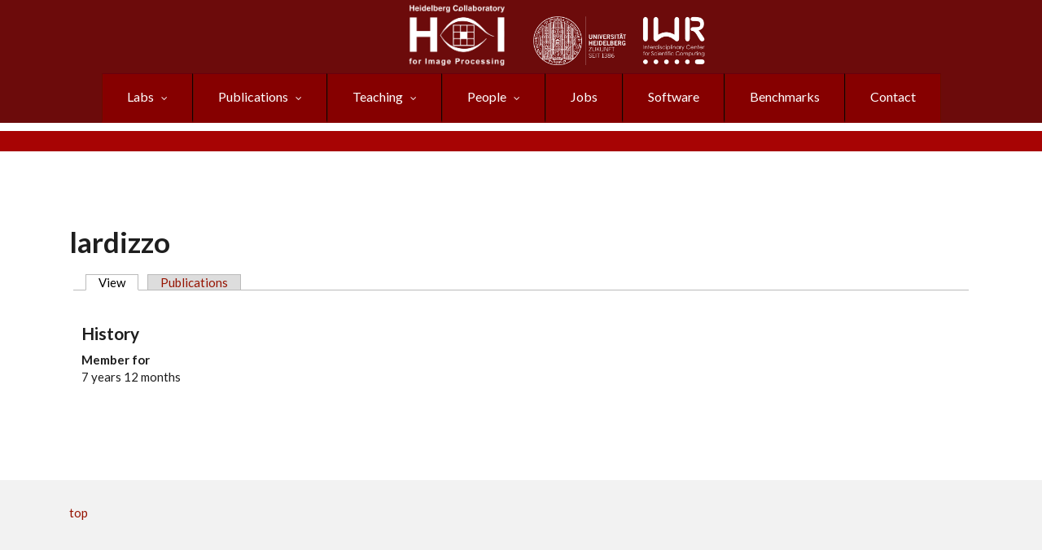

--- FILE ---
content_type: text/css
request_url: https://hci.iwr.uni-heidelberg.de/sites/default/files/css/css_9mvYxAcbDDoQXehhqcvF_42l_6PHoMI89DFh1k3JYxg.css
body_size: 1628
content:
.sf-menu,.sf-menu *{list-style:none;margin:0;padding:0;}.sf-menu{line-height:1.0;z-index:497;}.sf-menu ul{left:0;position:absolute;top:-99999em;width:12em;}.sf-menu ul li{width:100%;}.sf-menu li{float:left;position:relative;z-index:498;}.sf-menu a,.sf-menu span.nolink{display:block;position:relative;}.sf-menu li:hover,.sf-menu li.sfHover,.sf-menu li:hover ul,.sf-menu li.sfHover ul{z-index:499;}.sf-menu li:hover > ul,.sf-menu li.sfHover > ul{left:0;top:2.5em;}.sf-menu li li:hover > ul,.sf-menu li li.sfHover > ul{left:12em;top:0;}.sf-menu.menu,.sf-menu.menu ul,.sf-menu.menu li{margin:0;}.sf-hidden{left:-99999em !important;top:-99999em !important;}.sf-menu a.sf-with-ul,.sf-menu span.nolink.sf-with-ul{min-width:1px;}.sf-sub-indicator{background:url(/sites/all/libraries/superfish/images/arrows-ffffff.png) no-repeat -10px -100px;display:block;height:10px;overflow:hidden;position:absolute;right:0.75em;text-indent:-999em;top:1.05em;width:10px;}a > .sf-sub-indicator,span.nolink > .sf-sub-indicator{top:0.8em;background-position:0 -100px;}a:focus > .sf-sub-indicator,a:hover > .sf-sub-indicator,a:active > .sf-sub-indicator,li:hover > a > .sf-sub-indicator,li.sfHover > a > .sf-sub-indicator,span.nolink:hover > .sf-sub-indicator,li:hover > span.nolink > .sf-sub-indicator,li.sfHover > span.nolink > .sf-sub-indicator{background-position:-10px -100px;}.sf-menu ul .sf-sub-indicator{background-position:-10px 0;}.sf-menu ul a > .sf-sub-indicator,.sf-menu ul span.nolink > .sf-sub-indicator{background-position:0 0;}.sf-menu ul a:focus > .sf-sub-indicator,.sf-menu ul a:hover > .sf-sub-indicator,.sf-menu ul a:active > .sf-sub-indicator,.sf-menu ul li:hover > a > .sf-sub-indicator,.sf-menu ul li.sfHover > a > .sf-sub-indicator,.sf-menu ul span.nolink:hover > .sf-sub-indicator,.sf-menu ul li:hover > span.nolink > .sf-sub-indicator,.sf-menu ul li.sfHover > span.nolink > .sf-sub-indicator{background-position:-10px 0;}.sf-menu.sf-horizontal.sf-shadow ul,.sf-menu.sf-vertical.sf-shadow ul,.sf-menu.sf-navbar.sf-shadow ul ul{background:url(/sites/all/libraries/superfish/images/shadow.png) no-repeat right bottom;padding:0 8px 9px 0 !important;-webkit-border-top-right-radius:8px;-webkit-border-bottom-left-radius:8px;-moz-border-radius-topright:8px;-moz-border-radius-bottomleft:8px;border-top-right-radius:8px;border-bottom-left-radius:8px;}.sf-shadow ul.sf-shadow-off{background:transparent;}.sf-menu.rtl,.sf-menu.rtl li{float:right;}.sf-menu.rtl li:hover > ul,.sf-menu.rtl li.sfHover > ul{left:auto;right:0;}.sf-menu.rtl li li:hover > ul,.sf-menu.rtl li li.sfHover > ul{left:auto;right:12em;}.sf-menu.rtl ul{left:auto;right:0;}.sf-menu.rtl .sf-sub-indicator{left:0.75em;right:auto;background:url(/sites/all/libraries/superfish/images/arrows-ffffff-rtl.png) no-repeat -10px -100px;}.sf-menu.rtl a > .sf-sub-indicator,.sf-menu.rtl span.nolink > .sf-sub-indicator{top:0.8em;background-position:-10px -100px;}.sf-menu.rtl a:focus > .sf-sub-indicator,.sf-menu.rtl a:hover > .sf-sub-indicator,.sf-menu.rtl a:active > .sf-sub-indicator,.sf-menu.rtl li:hover > a > .sf-sub-indicator,.sf-menu.rtl li.sfHover > a > .sf-sub-indicator,.sf-menu.rtl span.nolink:hover > .sf-sub-indicator,.sf-menu.rtl li:hover > span.nolink > .sf-sub-indicator,.sf-menu.rtl li.sfHover > span.nolink > .sf-sub-indicator{background-position:0 -100px;}.sf-menu.rtl ul .sf-sub-indicator{background-position:0 0;}.sf-menu.rtl ul a > .sf-sub-indicator,.sf-menu.rtl ul span.nolink > .sf-sub-indicator{background-position:-10px 0;}.sf-menu.rtl ul a:focus > .sf-sub-indicator,.sf-menu.rtl ul a:hover > .sf-sub-indicator,.sf-menu.rtl ul a:active > .sf-sub-indicator,.sf-menu.rtl ul li:hover > a > .sf-sub-indicator,.sf-menu.rtl ul li.sfHover > a > .sf-sub-indicator,.sf-menu.rtl ul span.nolink:hover > .sf-sub-indicator,.sf-menu.rtl ul li:hover > span.nolink > .sf-sub-indicator,.sf-menu.rtl ul li.sfHover > span.nolink > .sf-sub-indicator{background-position:0 0;}.sf-menu.rtl .sf-hidden,.sf-menu.rtl.sf-hidden{left:auto !important;right:-99999em !important;}.sf-menu.rtl.sf-horizontal.sf-shadow ul,.sf-menu.rtl.sf-vertical.sf-shadow ul,.sf-menu.rtl.sf-navbar.sf-shadow ul ul{background-position:bottom left;padding:0 0 9px 8px !important;-webkit-border-radius:8px;-webkit-border-top-right-radius:0;-webkit-border-bottom-left-radius:0;-moz-border-radius:8px;-moz-border-radius-topright:0;-moz-border-radius-bottomleft:0;border-radius:8px;border-top-right-radius:0;border-bottom-left-radius:0;}.sf-vertical.rtl li:hover > ul,.sf-vertical.rtl li.sfHover > ul{left:auto;right:12em;}.sf-vertical.rtl .sf-sub-indicator{background-position:-10px 0;}.sf-vertical.rtl a > .sf-sub-indicator,.sf-vertical.rtl span.nolink > .sf-sub-indicator{background-position:0 0;}.sf-vertical.rtl a:focus > .sf-sub-indicator,.sf-vertical.rtl a:hover > .sf-sub-indicator,.sf-vertical.rtl a:active > .sf-sub-indicator,.sf-vertical.rtl li:hover > a > .sf-sub-indicator,.sf-vertical.rtl li.sfHover > a > .sf-sub-indicator,.sf-vertical.rtl span.nolink:hover > .sf-sub-indicator,.sf-vertical.rtl li:hover > span.nolink > .sf-sub-indicator,.sf-vertical.rtl li.sfHover > span.nolink > .sf-sub-indicator{background-position:-10px 0;}.sf-navbar.rtl li li{float:right;}.sf-navbar.rtl ul .sf-sub-indicator{background-position:0 -100px;}.sf-navbar.rtl ul a > .sf-sub-indicator{background-position:-10px -100px;}.sf-navbar.rtl ul a:focus > .sf-sub-indicator,.sf-navbar.rtl ul a:hover > .sf-sub-indicator,.sf-navbar.rtl ul a:active > .sf-sub-indicator,.sf-navbar.rtl ul li:hover > a > .sf-sub-indicator,.sf-navbar.rtl ul li.sfHover > a > .sf-sub-indicator,.sf-navbar.rtl ul span.nolink:hover > .sf-sub-indicator,.sf-navbar.rtl ul li:hover > span.nolink > .sf-sub-indicator,.sf-navbar.rtl ul li.sfHover > span.nolink > .sf-sub-indicator{background-position:0 -100px;}.sf-navbar.rtl ul ul .sf-sub-indicator{background-position:0 0;}.sf-navbar.rtl ul ul a > .sf-sub-indicator,.sf-navbar.rtl ul ul span.nolink > .sf-sub-indicator{background-position:-10px 0;}.sf-navbar.rtl ul ul a:focus > .sf-sub-indicator,.sf-navbar.rtl ul ul a:hover > .sf-sub-indicator,.sf-navbar.rtl ul ul a:active > .sf-sub-indicator,.sf-navbar.rtl ul ul li:hover > a > .sf-sub-indicator,.sf-navbar.rtl ul ul li.sfHover > a > .sf-sub-indicator,.sf-navbar.rtl ul ul span.nolink:hover > .sf-sub-indicator,.sf-navbar.rtl ul ul li:hover > span.nolink > .sf-sub-indicator,.sf-navbar.rtl ul ul li.sfHover > span.nolink > .sf-sub-indicator{background-position:0 0;}.sf-navbar.rtl li li:hover > ul,.sf-navbar.rtl li li.sfHover > ul{left:auto;right:0;}.sf-navbar.rtl li li li:hover > ul,.sf-navbar.rtl li li li.sfHover > ul{left:auto;right:12em;}.sf-navbar.rtl > li > ul{background:transparent;padding:0;-moz-border-radius-bottomright:0;-moz-border-radius-topleft:0;-webkit-border-top-left-radius:0;-webkit-border-bottom-right-radius:0;}
.sf-menu.sf-style-pomegranate{float:left;margin-bottom:1em;padding:0;}.sf-menu.sf-style-pomegranate.sf-navbar{width:100%;}.sf-menu.sf-style-pomegranate ul{padding-left:0;}.sf-menu.sf-style-pomegranate a,.sf-menu.sf-style-pomegranate span.nolink{border:1px outset #68000e;color:#ffebee;padding:0.75em 1em;}.sf-menu.sf-style-pomegranate a.sf-with-ul,.sf-menu.sf-style-pomegranate span.nolink.sf-with-ul{padding-right:2.25em;}.sf-menu.sf-style-pomegranate.rtl a.sf-with-ul,.sf-menu.sf-style-pomegranate.rtl span.nolink.sf-with-ul{padding-left:2.25em;padding-right:1em;}.sf-menu.sf-style-pomegranate.sf-navbar a,.sf-menu.sf-style-pomegranate.sf-navbar span.nolink{border:0;}.sf-menu.sf-style-pomegranate span.sf-description{color:#ffebee;display:block;font-size:0.833em;line-height:1.5;margin:5px 0 0 5px;padding:0;}.sf-menu.sf-style-pomegranate.rtl span.sf-description{margin:5px 5px 0 0;}.sf-menu.sf-style-pomegranate li,.sf-menu.sf-style-pomegranate.sf-navbar{background:#79001c;}.sf-menu.sf-style-pomegranate li li{background:#6c0019;}.sf-menu.sf-style-pomegranate li li li{background:#5f0016;}.sf-menu.sf-style-pomegranate li:hover,.sf-menu.sf-style-pomegranate li.sfHover,.sf-menu.sf-style-pomegranate a:focus,.sf-menu.sf-style-pomegranate a:hover,.sf-menu.sf-style-pomegranate a:active,.sf-menu.sf-style-pomegranate span.nolink:hover,.sf-menu.sf-style-pomegranate.sf-navbar li li{background:#4c0012;color:#ffffff;}.sf-menu.sf-style-pomegranate.sf-navbar li ul{background-color:#4c0012;}.sf-menu.sf-style-pomegranate.sf-navbar li ul li ul{background-color:transparent;}div.sf-accordion-toggle.sf-style-pomegranate a{background:#79001c;border:1px outset #68000e;color:#ffebee;padding:1em;}div.sf-accordion-toggle.sf-style-pomegranate a.sf-expanded,.sf-menu.sf-style-pomegranate.sf-accordion li.sf-expanded{background-color:#4c0012;}div.sf-accordion-toggle.sf-style-pomegranate a.sf-expanded,.sf-menu.sf-style-pomegranate.sf-accordion li.sf-expanded > a,.sf-menu.sf-style-pomegranate.sf-accordion li.sf-expanded > span.nolink{font-weight:bold;}.sf-menu.sf-style-pomegranate.sf-accordion li a.sf-accordion-button{font-weight:bold;position:absolute;right:0;top:0;z-index:499;}.sf-menu.sf-style-pomegranate.sf-accordion li li a,.sf-menu.sf-style-pomegranate.sf-accordion li li span.nolink{padding-left:2em;}.sf-menu.sf-style-pomegranate.sf-accordion li li li a,.sf-menu.sf-style-pomegranate.sf-accordion li li li span.nolink{padding-left:3em;}.sf-menu.sf-style-pomegranate.sf-accordion li li li li a,.sf-menu.sf-style-pomegranate.sf-accordion li li li li span.nolink{padding-left:4em;}.sf-menu.sf-style-pomegranate.sf-accordion li li li li a,.sf-menu.sf-style-pomegranate.sf-accordion li li li li span.nolink{padding-left:5em;}.sf-menu.sf-style-pomegranate.rtl.sf-accordion li li a,.sf-menu.sf-style-pomegranate.rtl.sf-accordion li li span.nolink{padding-left:auto;padding-right:2em;}.sf-menu.sf-style-pomegranate.rtl.sf-accordion li li li a,.sf-menu.sf-style-pomegranate.rtl.sf-accordion li li li span.nolink{padding-left:auto;padding-right:3em;}.sf-menu.sf-style-pomegranate.rtl.sf-accordion li li li li a,.sf-menu.sf-style-pomegranate.rtl.sf-accordion li li li li span.nolink{padding-left:auto;padding-right:4em;}.sf-menu.sf-style-pomegranate.rtl.sf-accordion li li li li li a,.sf-menu.sf-style-pomegranate.rtl.sf-accordion li li li li li span.nolink{padding-left:auto;padding-right:5em;}.sf-menu.sf-style-pomegranate ul.sf-megamenu li.sf-megamenu-wrapper ol,.sf-menu.sf-style-pomegranate ul.sf-megamenu li.sf-megamenu-wrapper ol li{margin:0;padding:0;}.sf-menu.sf-style-pomegranate ul.sf-megamenu li.sf-megamenu-wrapper a.menuparent,.sf-menu.sf-style-pomegranate ul.sf-megamenu li.sf-megamenu-wrapper span.nolink.menuparent{font-weight:bold;}.sf-menu.sf-style-pomegranate ul.sf-megamenu li.sf-megamenu-wrapper ol li.sf-megamenu-column{display:inline;float:left;}.sf-menu.sf-style-pomegranate.rtl ul.sf-megamenu li.sf-megamenu-wrapper ol li.sf-megamenu-column{float:right;}
